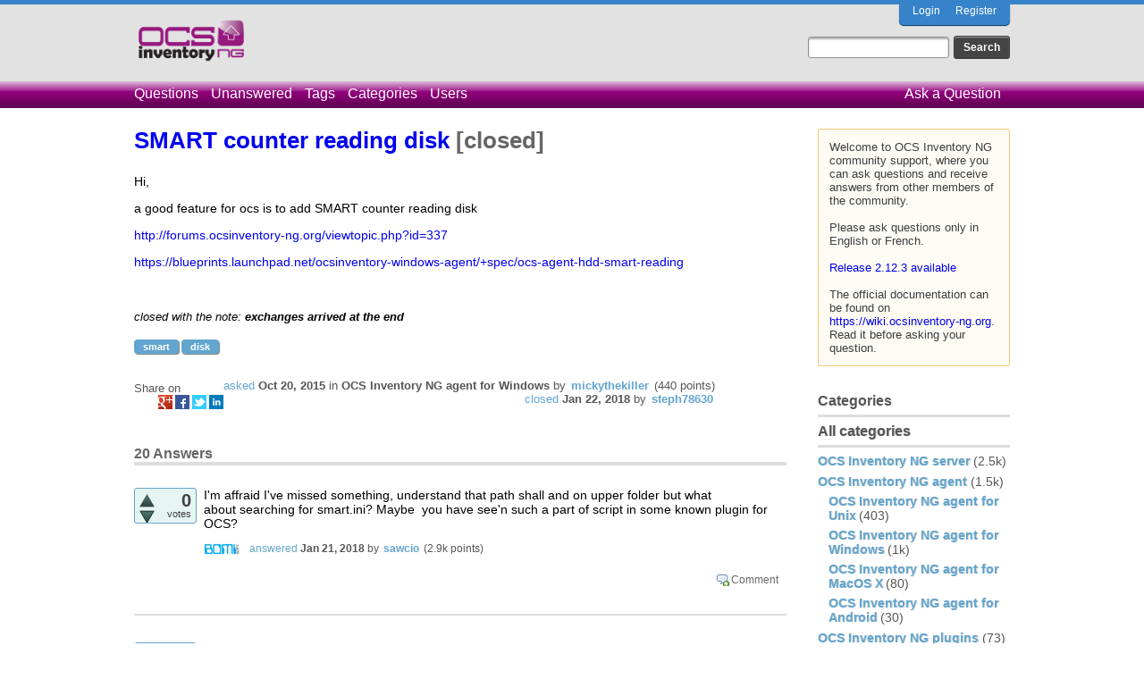

--- FILE ---
content_type: text/html; charset=utf-8
request_url: https://ask.ocsinventory-ng.org/3239/smart-counter-reading-disk?show=8653
body_size: 48801
content:
<!DOCTYPE html>
<html lang="en-GB" itemscope itemtype="https://schema.org/QAPage">
<!-- Powered by Question2Answer - http://www.question2answer.org/ -->
<head>
<meta charset="utf-8">
<title>SMART counter reading disk - Ocsinventory Q&amp;A</title>
<meta name="description" content="Hi,  a good feature for ocs is to add SMART counter reading disk  http://forums. ... ocsinventory-windows-agent/+spec/ocs-agent-hdd-smart-reading">
<meta name="keywords" content="OCS Inventory NG agent for Windows,smart,disk">
<link rel="stylesheet" href="../qa-theme/OCS/qa-styles.css?1.8.3">
<link rel="canonical" href="https://ask.ocsinventory-ng.org/3239/smart-counter-reading-disk?start=10">
<link rel="prev" href="../3239/smart-counter-reading-disk?start=0#a_list_title" >
<link rel="search" type="application/opensearchdescription+xml" title="Ocsinventory Q&amp;A" href="../opensearch.xml">
<meta itemprop="name" content="SMART counter reading disk">
<script>
var qa_root = '..\/';
var qa_request = '3239\/smart-counter-reading-disk';
</script>
<script src="../qa-content/jquery-3.3.1.min.js"></script>
<script src="../qa-content/qa-global.js?1.8.3"></script>
</head>
<body
class="qa-template-question qa-category-4 qa-category-6 qa-body-js-off"
>
<script>
var b = document.getElementsByTagName('body')[0];
b.className = b.className.replace('qa-body-js-off', 'qa-body-js-on');
</script>
<!-- Top Blue -->
<div class="qa-top-blue">
</div>
<!-- Top Blue ENDS -->
<div class="qa-body-wrapper" itemprop="mainEntity" itemscope itemtype="https://schema.org/Question">
<div class="qa-header">
<div class="qa-logo">
<a href="../" class="qa-logo-link" title="Ocsinventory Q&amp;A"><img src="https://ask.ocsinventory-ng.org/qa-theme/OCS/images/logo.png" height="50" alt="Ocsinventory Q&amp;A"></a>
</div>
<div class="qa-nav-user">
<ul class="qa-nav-user-list">
<li class="qa-nav-user-item qa-nav-user-login">
<a href="../login?to=3239%2Fsmart-counter-reading-disk%3Fshow%3D8653" class="qa-nav-user-link">Login</a>
</li>
<li class="qa-nav-user-item qa-nav-user-register">
<a href="../register?to=3239%2Fsmart-counter-reading-disk%3Fshow%3D8653" class="qa-nav-user-link">Register</a>
</li>
</ul>
<div class="qa-nav-user-clear">
</div>
</div>
<div class="qa-search">
<form method="get" action="../search">
<input type="text" name="q" value="" class="qa-search-field">
<input type="submit" value="Search" class="qa-search-button">
</form>
</div>
<div class="qa-nav-main">
<ul class="qa-nav-main-list">
<li class="qa-nav-main-item qa-nav-main-questions">
<a href="../questions" class="qa-nav-main-link">Questions</a>
</li>
<li class="qa-nav-main-item qa-nav-main-unanswered">
<a href="../unanswered" class="qa-nav-main-link">Unanswered</a>
</li>
<li class="qa-nav-main-item qa-nav-main-tag">
<a href="../tags" class="qa-nav-main-link">Tags</a>
</li>
<li class="qa-nav-main-item qa-nav-main-categories">
<a href="../categories" class="qa-nav-main-link">Categories</a>
</li>
<li class="qa-nav-main-item qa-nav-main-user">
<a href="../users" class="qa-nav-main-link">Users</a>
</li>
<li class="qa-nav-main-item qa-nav-main-ask">
<a href="../ask?cat=6" class="qa-nav-main-link">Ask a Question</a>
</li>
</ul>
<div class="qa-nav-main-clear">
</div>
</div>
<div class="qa-header-clear">
</div>
</div> <!-- END qa-header -->
<div class="qa-sidepanel">
<div class="qa-sidebar">
Welcome to OCS Inventory NG community support, where you can ask questions and receive answers from other members of the community.<br>
<br>
Please ask questions only in English or French.<br>
<br>
<a href="https://ocsinventory-ng.org/?page_id=1548&lang=en">Release 2.12.3 available</a><br>
<br>
The official documentation can be found on <a href="https://wiki.ocsinventory-ng.org">https://wiki.ocsinventory-ng.org</a>. Read it before asking your question.
</div>
<div class="qa-widgets-side qa-widgets-side-low">
<div class="qa-widget-side qa-widget-side-low">
<h2>Categories</h2>
<ul class="qa-nav-cat-list qa-nav-cat-list-1">
<li class="qa-nav-cat-item qa-nav-cat-all">
<a href="../" class="qa-nav-cat-link">All categories</a>
</li>
<li class="qa-nav-cat-item qa-nav-cat-ocs-inventory-ng-server">
<a href="../ocs-inventory-ng-server" class="qa-nav-cat-link">OCS Inventory NG server</a>
<span class="qa-nav-cat-note">(2.5k)</span>
</li>
<li class="qa-nav-cat-item qa-nav-cat-ocs-inventory-ng-agent">
<a href="../ocs-inventory-ng-agent" class="qa-nav-cat-link qa-nav-cat-selected">OCS Inventory NG agent</a>
<span class="qa-nav-cat-note">(1.5k)</span>
<ul class="qa-nav-cat-list qa-nav-cat-list-2">
<li class="qa-nav-cat-item qa-nav-cat-ocs-inventory-ng-agent-for-unix">
<a href="../ocs-inventory-ng-agent/ocs-inventory-ng-agent-for-unix" class="qa-nav-cat-link">OCS Inventory NG agent for Unix</a>
<span class="qa-nav-cat-note">(403)</span>
</li>
<li class="qa-nav-cat-item qa-nav-cat-ocs-inventory-ng-agent-for-windows">
<a href="../ocs-inventory-ng-agent/ocs-inventory-ng-agent-for-windows" class="qa-nav-cat-link qa-nav-cat-selected">OCS Inventory NG agent for Windows</a>
<span class="qa-nav-cat-note">(1k)</span>
</li>
<li class="qa-nav-cat-item qa-nav-cat-ocs-inventory-ng-agent-for-macos-x">
<a href="../ocs-inventory-ng-agent/ocs-inventory-ng-agent-for-macos-x" class="qa-nav-cat-link">OCS Inventory NG agent for MacOS X</a>
<span class="qa-nav-cat-note">(80)</span>
</li>
<li class="qa-nav-cat-item qa-nav-cat-ocs-inventory-ng-agent-for-android">
<a href="../ocs-inventory-ng-agent/ocs-inventory-ng-agent-for-android" class="qa-nav-cat-link">OCS Inventory NG agent for Android</a>
<span class="qa-nav-cat-note">(30)</span>
</li>
</ul>
</li>
<li class="qa-nav-cat-item qa-nav-cat-ocs-inventory-ng-plugins">
<a href="../ocs-inventory-ng-plugins" class="qa-nav-cat-link">OCS Inventory NG plugins</a>
<span class="qa-nav-cat-note">(73)</span>
</li>
<li class="qa-nav-cat-item qa-nav-cat-network-features">
<a href="../network-features" class="qa-nav-cat-link">Network features</a>
<span class="qa-nav-cat-note">(140)</span>
</li>
<li class="qa-nav-cat-item qa-nav-cat-developers">
<a href="../developers" class="qa-nav-cat-link">Developers</a>
<span class="qa-nav-cat-note">(128)</span>
</li>
</ul>
<div class="qa-nav-cat-clear">
</div>
</div>
</div>
</div>
<div class="qa-main">
<h1>
<a href="../3239/smart-counter-reading-disk">
<span itemprop="name">SMART counter reading disk</span>
</a>
 [closed]
</h1>
<div class="qa-part-q-view">
<div class="qa-q-view qa-q-closed" id="q3239">
<form method="post" action="../3239/smart-counter-reading-disk?show=8653">
<div class="qa-q-view-stats">
</div>
<input name="code" type="hidden" value="0-1769422586-29d3e972c06e7a864c6c304fddb0d11612b05dee">
</form>
<div class="qa-q-view-main">
<form method="post" action="../3239/smart-counter-reading-disk?show=8653">
<div class="qa-q-view-content qa-post-content">
<a name="3239"></a><div itemprop="text"><p>Hi,</p><p>a good feature for ocs is to add SMART counter reading disk</p><p><a rel="nofollow" href="http://forums.ocsinventory-ng.org/viewtopic.php?id=337" target="_blank">http://forums.ocsinventory-ng.org/viewtopic.php?id=337</a></p><p><a rel="nofollow" href="https://blueprints.launchpad.net/ocsinventory-windows-agent/+spec/ocs-agent-hdd-smart-reading" target="_blank">https://blueprints.launchpad.net/ocsinventory-windows-agent/+spec/ocs-agent-hdd-smart-reading</a></p><p>&nbsp;</p></div>
</div>
<div class="qa-q-view-closed">
closed with the note:
<span class="qa-q-view-closed-content">
exchanges arrived at the end
</span>
</div>
<div class="qa-q-view-tags">
<ul class="qa-q-view-tag-list">
<li class="qa-q-view-tag-item"><a href="../tag/smart" rel="tag" class="qa-tag-link">smart</a></li>
<li class="qa-q-view-tag-item"><a href="../tag/disk" rel="tag" class="qa-tag-link">disk</a></li>
</ul>
</div>
<span class="qa-q-view-avatar-meta">
<span class="qa-q-view-meta">
<a href="../3239/smart-counter-reading-disk" class="qa-q-view-what" itemprop="url">asked</a>
<span class="qa-q-view-when">
<span class="qa-q-view-when-data"><time itemprop="dateCreated" datetime="2015-10-20T09:17:35+0000" title="2015-10-20T09:17:35+0000">Oct 20, 2015</time></span>
</span>
<span class="qa-q-view-where">
<span class="qa-q-view-where-pad">in </span><span class="qa-q-view-where-data"><a href="../ocs-inventory-ng-agent/ocs-inventory-ng-agent-for-windows" class="qa-category-link">OCS Inventory NG agent for Windows</a></span>
</span>
<span class="qa-q-view-who">
<span class="qa-q-view-who-pad">by </span>
<span class="qa-q-view-who-data"><span itemprop="author" itemscope itemtype="https://schema.org/Person"><a href="../user/mickythekiller" class="qa-user-link" itemprop="url"><span itemprop="name">mickythekiller</span></a></span></span>
<span class="qa-q-view-who-points">
<span class="qa-q-view-who-points-pad">(</span><span class="qa-q-view-who-points-data">440</span><span class="qa-q-view-who-points-pad"> points)</span>
</span>
</span>
<br>
<span class="qa-q-view-what">closed</span>
<span class="qa-q-view-when">
<span class="qa-q-view-when-data"><time itemprop="dateModified" datetime="2018-01-22T22:05:17+0000" title="2018-01-22T22:05:17+0000">Jan 22, 2018</time></span>
</span>
<span class="qa-q-view-who">
<span class="qa-q-view-who-pad">by </span><span class="qa-q-view-who-data"><span itemprop="author" itemscope itemtype="https://schema.org/Person"><a href="../user/steph78630" class="qa-user-link" itemprop="url"><span itemprop="name">steph78630</span></a></span></span>
</span>
</span>
</span>
<div class="qa-share-buttons">
<div class="qa-share-text">Share on </div>
<div class="qa-share-final">
<a href="https://plus.google.com/share?url=https%3A%2F%2Fask.ocsinventory-ng.org%2F3239%2Fsmart-counter-reading-disk" target="_blank" class="qa-share-gp" title="share this question on Google+">share on gp</a>
<a href="https://www.facebook.com/sharer/sharer.php?u=https%3A%2F%2Fask.ocsinventory-ng.org%2F3239%2Fsmart-counter-reading-disk&ref=fbshare&t=SMART+counter+reading+disk" target="_blank" class="qa-share-fb" title="share this question on Facebook">share on fb</a>
<a href="https://twitter.com/intent/tweet?original_referer=https%3A%2F%2Fask.ocsinventory-ng.org%2F3239%2Fsmart-counter-reading-disk&text=SMART+counter+reading+disk&url=https%3A%2F%2Fask.ocsinventory-ng.org%2F3239%2Fsmart-counter-reading-disk" target="_blank" class="qa-share-tw" title="share this question on Twitter">share on tw</a>
<a href="http://www.linkedin.com/shareArticle?mini=true&url=https%3A%2F%2Fask.ocsinventory-ng.org%2F3239%2Fsmart-counter-reading-disk&title=SMART+counter+reading+disk&summary=SMART+counter+reading+disk" target="_blank" class="qa-share-li" title="share this question on Linkedin">share on li</a>
</div>
<div class="qa-clear"></div>
</div>
<div class="qa-q-view-buttons">
</div>
<input name="code" type="hidden" value="0-1769422586-54e4a1ccbaf3dc078f138dc00de9f256d594d244">
<input name="qa_click" type="hidden" value="">
</form>
<div class="qa-q-view-c-list" style="display:none;" id="c3239_list">
</div> <!-- END qa-c-list -->
<div class="qa-c-form">
</div> <!-- END qa-c-form -->
</div> <!-- END qa-q-view-main -->
<div class="qa-q-view-clear">
</div>
</div> <!-- END qa-q-view -->
</div>
<div class="qa-part-a-list">
<h2 id="a_list_title"><span itemprop="answerCount">20</span> Answers</h2>
<div class="qa-a-list" id="a_list">
<div class="qa-a-list-item " id="a8650" itemprop="suggestedAnswer" itemscope itemtype="https://schema.org/Answer">
<form method="post" action="../3239/smart-counter-reading-disk?show=8653">
<div class="qa-voting qa-voting-net" id="voting_8650">
<div class="qa-vote-buttons qa-vote-buttons-net">
<input title="Click to vote up" name="vote_8650_1_a8650" onclick="return qa_vote_click(this);" type="submit" value="+" class="qa-vote-first-button qa-vote-up-button"> 
<input title="Click to vote down" name="vote_8650_-1_a8650" onclick="return qa_vote_click(this);" type="submit" value="&ndash;" class="qa-vote-second-button qa-vote-down-button"> 
</div>
<div class="qa-vote-count qa-vote-count-net">
<span class="qa-netvote-count">
<span class="qa-netvote-count-data">0</span><span class="qa-netvote-count-pad"> votes <meta itemprop="upvoteCount" content="0"></span>
</span>
</div>
<div class="qa-vote-clear">
</div>
</div>
<input name="code" type="hidden" value="0-1769422586-29d3e972c06e7a864c6c304fddb0d11612b05dee">
</form>
<div class="qa-a-item-main">
<form method="post" action="../3239/smart-counter-reading-disk?show=8653">
<div class="qa-a-selection">
</div>
<div class="qa-a-item-content qa-post-content">
<a name="8650"></a><div itemprop="text">I'm affraid I've missed something, understand that path shall and on upper folder but what about searching for smart.ini? Maybe &nbsp;you have see'n such a part of script in some known plugin for OCS?</div>
</div>
<span class="qa-a-item-avatar-meta">
<span class="qa-a-item-avatar">
<a href="../user/sawcio" class="qa-avatar-link"><img src="../?qa=image&amp;qa_blobid=14370000356568411960&amp;qa_size=40" width="40" height="13" class="qa-avatar-image" alt=""></a>
</span>
<span class="qa-a-item-meta">
<a href="../3239/smart-counter-reading-disk?show=8650#a8650" class="qa-a-item-what" itemprop="url">answered</a>
<span class="qa-a-item-when">
<span class="qa-a-item-when-data"><time itemprop="dateCreated" datetime="2018-01-21T00:50:29+0000" title="2018-01-21T00:50:29+0000">Jan 21, 2018</time></span>
</span>
<span class="qa-a-item-who">
<span class="qa-a-item-who-pad">by </span>
<span class="qa-a-item-who-data"><span itemprop="author" itemscope itemtype="https://schema.org/Person"><a href="../user/sawcio" class="qa-user-link" itemprop="url"><span itemprop="name">sawcio</span></a></span></span>
<span class="qa-a-item-who-points">
<span class="qa-a-item-who-points-pad">(</span><span class="qa-a-item-who-points-data">2.9k</span><span class="qa-a-item-who-points-pad"> points)</span>
</span>
</span>
</span>
</span>
<div class="qa-a-item-buttons">
<input name="a8650_docomment" onclick="return qa_toggle_element('c8650')" value="comment" title="Add a comment on this answer" type="submit" class="qa-form-light-button qa-form-light-button-comment">
</div>
<input name="code" type="hidden" value="0-1769422586-b311d0ce022c676805ac6f995f16aaf319c74cc4">
<input name="qa_click" type="hidden" value="">
</form>
<div class="qa-a-item-c-list" style="display:none;" id="c8650_list">
</div> <!-- END qa-c-list -->
<div class="qa-c-form" id="c8650" style="display:none;">
<h2>Please <a href="../login?to=3239%2Fsmart-counter-reading-disk">log in</a> or <a href="../register?to=3239%2Fsmart-counter-reading-disk">register</a> to add a comment.</h2>
</div> <!-- END qa-c-form -->
</div> <!-- END qa-a-item-main -->
<div class="qa-a-item-clear">
</div>
</div> <!-- END qa-a-list-item -->
<div class="qa-a-list-item " id="a8652" itemprop="suggestedAnswer" itemscope itemtype="https://schema.org/Answer">
<form method="post" action="../3239/smart-counter-reading-disk?show=8653">
<div class="qa-voting qa-voting-net" id="voting_8652">
<div class="qa-vote-buttons qa-vote-buttons-net">
<input title="Click to vote up" name="vote_8652_1_a8652" onclick="return qa_vote_click(this);" type="submit" value="+" class="qa-vote-first-button qa-vote-up-button"> 
<input title="Click to vote down" name="vote_8652_-1_a8652" onclick="return qa_vote_click(this);" type="submit" value="&ndash;" class="qa-vote-second-button qa-vote-down-button"> 
</div>
<div class="qa-vote-count qa-vote-count-net">
<span class="qa-netvote-count">
<span class="qa-netvote-count-data">0</span><span class="qa-netvote-count-pad"> votes <meta itemprop="upvoteCount" content="0"></span>
</span>
</div>
<div class="qa-vote-clear">
</div>
</div>
<input name="code" type="hidden" value="0-1769422586-29d3e972c06e7a864c6c304fddb0d11612b05dee">
</form>
<div class="qa-a-item-main">
<form method="post" action="../3239/smart-counter-reading-disk?show=8653">
<div class="qa-a-selection">
</div>
<div class="qa-a-item-content qa-post-content">
<a name="8652"></a><div itemprop="text"><p><span style="font-size:16px"><span style="background-color:transparent; color:rgb(51, 51, 51); font-family:sans-serif,arial,verdana,trebuchet ms">@sawcio,</span></span></p><p>Indeed, with the obligatory presence of CrystalDiskInfo software, your solution remains interesting only in your case ...<br><br>It is a big machinery to retrieve something basic enough simple !<br><br>I just tried your CrystalDiskInfo software with my hardware :<br><br>There are many values reported for PowerOnCount in Smart.ini <span style="text-decoration: underline;"><strong>but they are not good</strong></span>.<br><br>In this case, you have to find something else ...</p></div>
</div>
<span class="qa-a-item-avatar-meta">
<span class="qa-a-item-avatar">
<a href="../user/steph78630" class="qa-avatar-link"><img src="https://www.gravatar.com/avatar/f28c1181db4dd66454f7b254bc5dfe58?s=40" width="40" height="40" class="qa-avatar-image" alt="" ></a>
</span>
<span class="qa-a-item-meta">
<a href="../3239/smart-counter-reading-disk?show=8652#a8652" class="qa-a-item-what" itemprop="url">answered</a>
<span class="qa-a-item-when">
<span class="qa-a-item-when-data"><time itemprop="dateCreated" datetime="2018-01-21T08:27:07+0000" title="2018-01-21T08:27:07+0000">Jan 21, 2018</time></span>
</span>
<span class="qa-a-item-who">
<span class="qa-a-item-who-pad">by </span>
<span class="qa-a-item-who-data"><span itemprop="author" itemscope itemtype="https://schema.org/Person"><a href="../user/steph78630" class="qa-user-link" itemprop="url"><span itemprop="name">steph78630</span></a></span></span>
<span class="qa-a-item-who-points">
<span class="qa-a-item-who-points-pad">(</span><span class="qa-a-item-who-points-data">33.5k</span><span class="qa-a-item-who-points-pad"> points)</span>
</span>
</span>
</span>
</span>
<div class="qa-a-item-buttons">
<input name="a8652_docomment" onclick="return qa_toggle_element('c8652')" value="comment" title="Add a comment on this answer" type="submit" class="qa-form-light-button qa-form-light-button-comment">
</div>
<input name="code" type="hidden" value="0-1769422586-ca52b12da9f91838462319187c421c9b823bd507">
<input name="qa_click" type="hidden" value="">
</form>
<div class="qa-a-item-c-list" style="display:none;" id="c8652_list">
</div> <!-- END qa-c-list -->
<div class="qa-c-form" id="c8652" style="display:none;">
<h2>Please <a href="../login?to=3239%2Fsmart-counter-reading-disk">log in</a> or <a href="../register?to=3239%2Fsmart-counter-reading-disk">register</a> to add a comment.</h2>
</div> <!-- END qa-c-form -->
</div> <!-- END qa-a-item-main -->
<div class="qa-a-item-clear">
</div>
</div> <!-- END qa-a-list-item -->
<div class="qa-a-list-item " id="a8653" itemprop="suggestedAnswer" itemscope itemtype="https://schema.org/Answer">
<form method="post" action="../3239/smart-counter-reading-disk?show=8653">
<div class="qa-voting qa-voting-net" id="voting_8653">
<div class="qa-vote-buttons qa-vote-buttons-net">
<input title="Click to vote up" name="vote_8653_1_a8653" onclick="return qa_vote_click(this);" type="submit" value="+" class="qa-vote-first-button qa-vote-up-button"> 
<input title="Click to vote down" name="vote_8653_-1_a8653" onclick="return qa_vote_click(this);" type="submit" value="&ndash;" class="qa-vote-second-button qa-vote-down-button"> 
</div>
<div class="qa-vote-count qa-vote-count-net">
<span class="qa-netvote-count">
<span class="qa-netvote-count-data">0</span><span class="qa-netvote-count-pad"> votes <meta itemprop="upvoteCount" content="0"></span>
</span>
</div>
<div class="qa-vote-clear">
</div>
</div>
<input name="code" type="hidden" value="0-1769422586-29d3e972c06e7a864c6c304fddb0d11612b05dee">
</form>
<div class="qa-a-item-main">
<form method="post" action="../3239/smart-counter-reading-disk?show=8653">
<div class="qa-a-selection">
</div>
<div class="qa-a-item-content qa-post-content">
<a name="8653"></a><div itemprop="text">Please tell me, didn't you tested it on ssd drive? Because from my expirience i know some of them are just couting time of there real activity read/write and than more reliable are parametres of total read/write.....</div>
</div>
<span class="qa-a-item-avatar-meta">
<span class="qa-a-item-avatar">
<a href="../user/sawcio" class="qa-avatar-link"><img src="../?qa=image&amp;qa_blobid=14370000356568411960&amp;qa_size=40" width="40" height="13" class="qa-avatar-image" alt=""></a>
</span>
<span class="qa-a-item-meta">
<a href="../3239/smart-counter-reading-disk?show=8653#a8653" class="qa-a-item-what" itemprop="url">answered</a>
<span class="qa-a-item-when">
<span class="qa-a-item-when-data"><time itemprop="dateCreated" datetime="2018-01-21T10:07:37+0000" title="2018-01-21T10:07:37+0000">Jan 21, 2018</time></span>
</span>
<span class="qa-a-item-who">
<span class="qa-a-item-who-pad">by </span>
<span class="qa-a-item-who-data"><span itemprop="author" itemscope itemtype="https://schema.org/Person"><a href="../user/sawcio" class="qa-user-link" itemprop="url"><span itemprop="name">sawcio</span></a></span></span>
<span class="qa-a-item-who-points">
<span class="qa-a-item-who-points-pad">(</span><span class="qa-a-item-who-points-data">2.9k</span><span class="qa-a-item-who-points-pad"> points)</span>
</span>
</span>
</span>
</span>
<div class="qa-a-item-buttons">
<input name="a8653_docomment" onclick="return qa_toggle_element('c8653')" value="comment" title="Add a comment on this answer" type="submit" class="qa-form-light-button qa-form-light-button-comment">
</div>
<input name="code" type="hidden" value="0-1769422586-fe1a182899f14da54824f914e85a8145c289f5eb">
<input name="qa_click" type="hidden" value="">
</form>
<div class="qa-a-item-c-list" style="display:none;" id="c8653_list">
</div> <!-- END qa-c-list -->
<div class="qa-c-form" id="c8653" style="display:none;">
<h2>Please <a href="../login?to=3239%2Fsmart-counter-reading-disk">log in</a> or <a href="../register?to=3239%2Fsmart-counter-reading-disk">register</a> to add a comment.</h2>
</div> <!-- END qa-c-form -->
</div> <!-- END qa-a-item-main -->
<div class="qa-a-item-clear">
</div>
</div> <!-- END qa-a-list-item -->
<div class="qa-a-list-item " id="a8654" itemprop="suggestedAnswer" itemscope itemtype="https://schema.org/Answer">
<form method="post" action="../3239/smart-counter-reading-disk?show=8653">
<div class="qa-voting qa-voting-net" id="voting_8654">
<div class="qa-vote-buttons qa-vote-buttons-net">
<input title="Click to vote up" name="vote_8654_1_a8654" onclick="return qa_vote_click(this);" type="submit" value="+" class="qa-vote-first-button qa-vote-up-button"> 
<input title="Click to vote down" name="vote_8654_-1_a8654" onclick="return qa_vote_click(this);" type="submit" value="&ndash;" class="qa-vote-second-button qa-vote-down-button"> 
</div>
<div class="qa-vote-count qa-vote-count-net">
<span class="qa-netvote-count">
<span class="qa-netvote-count-data">0</span><span class="qa-netvote-count-pad"> votes <meta itemprop="upvoteCount" content="0"></span>
</span>
</div>
<div class="qa-vote-clear">
</div>
</div>
<input name="code" type="hidden" value="0-1769422586-29d3e972c06e7a864c6c304fddb0d11612b05dee">
</form>
<div class="qa-a-item-main">
<form method="post" action="../3239/smart-counter-reading-disk?show=8653">
<div class="qa-a-selection">
</div>
<div class="qa-a-item-content qa-post-content">
<a name="8654"></a><div itemprop="text"><p>Sorry,</p><p><span style="font-size:14px">it's&nbsp;<strong>PowerOnHours</strong> value and not&nbsp;<span style="background-color:transparent; color:rgb(85, 85, 85); font-family:helvetica neue,arial,sans-serif">PowerOnCount !</span></span></p><p><span style="font-size:14px"><span style="background-color:transparent; color:rgb(85, 85, 85); font-family:helvetica neue,arial,sans-serif">&gt; The same value is in&nbsp;</span></span>PowerOnHours​.cvs file :&nbsp;2018/01/21 13:10:50,<strong>5655</strong></p><p>In my case, it works for SSD and HDD&nbsp;!</p><p></p></div>
</div>
<span class="qa-a-item-avatar-meta">
<span class="qa-a-item-avatar">
<a href="../user/steph78630" class="qa-avatar-link"><img src="https://www.gravatar.com/avatar/f28c1181db4dd66454f7b254bc5dfe58?s=40" width="40" height="40" class="qa-avatar-image" alt="" ></a>
</span>
<span class="qa-a-item-meta">
<a href="../3239/smart-counter-reading-disk?show=8654#a8654" class="qa-a-item-what" itemprop="url">answered</a>
<span class="qa-a-item-when">
<span class="qa-a-item-when-data"><time itemprop="dateCreated" datetime="2018-01-21T12:22:48+0000" title="2018-01-21T12:22:48+0000">Jan 21, 2018</time></span>
</span>
<span class="qa-a-item-who">
<span class="qa-a-item-who-pad">by </span>
<span class="qa-a-item-who-data"><span itemprop="author" itemscope itemtype="https://schema.org/Person"><a href="../user/steph78630" class="qa-user-link" itemprop="url"><span itemprop="name">steph78630</span></a></span></span>
<span class="qa-a-item-who-points">
<span class="qa-a-item-who-points-pad">(</span><span class="qa-a-item-who-points-data">33.5k</span><span class="qa-a-item-who-points-pad"> points)</span>
</span>
</span>
</span>
</span>
<div class="qa-a-item-buttons">
<input name="a8654_docomment" onclick="return qa_toggle_element('c8654')" value="comment" title="Add a comment on this answer" type="submit" class="qa-form-light-button qa-form-light-button-comment">
</div>
<input name="code" type="hidden" value="0-1769422586-ee901f3c1e77c863ef0e2f30b458ee7982d67aee">
<input name="qa_click" type="hidden" value="">
</form>
<div class="qa-a-item-c-list" style="display:none;" id="c8654_list">
</div> <!-- END qa-c-list -->
<div class="qa-c-form" id="c8654" style="display:none;">
<h2>Please <a href="../login?to=3239%2Fsmart-counter-reading-disk">log in</a> or <a href="../register?to=3239%2Fsmart-counter-reading-disk">register</a> to add a comment.</h2>
</div> <!-- END qa-c-form -->
</div> <!-- END qa-a-item-main -->
<div class="qa-a-item-clear">
</div>
</div> <!-- END qa-a-list-item -->
<div class="qa-a-list-item " id="a8655" itemprop="suggestedAnswer" itemscope itemtype="https://schema.org/Answer">
<form method="post" action="../3239/smart-counter-reading-disk?show=8653">
<div class="qa-voting qa-voting-net" id="voting_8655">
<div class="qa-vote-buttons qa-vote-buttons-net">
<input title="Click to vote up" name="vote_8655_1_a8655" onclick="return qa_vote_click(this);" type="submit" value="+" class="qa-vote-first-button qa-vote-up-button"> 
<input title="Click to vote down" name="vote_8655_-1_a8655" onclick="return qa_vote_click(this);" type="submit" value="&ndash;" class="qa-vote-second-button qa-vote-down-button"> 
</div>
<div class="qa-vote-count qa-vote-count-net">
<span class="qa-netvote-count">
<span class="qa-netvote-count-data">0</span><span class="qa-netvote-count-pad"> votes <meta itemprop="upvoteCount" content="0"></span>
</span>
</div>
<div class="qa-vote-clear">
</div>
</div>
<input name="code" type="hidden" value="0-1769422586-29d3e972c06e7a864c6c304fddb0d11612b05dee">
</form>
<div class="qa-a-item-main">
<form method="post" action="../3239/smart-counter-reading-disk?show=8653">
<div class="qa-a-selection">
</div>
<div class="qa-a-item-content qa-post-content">
<a name="8655"></a><div itemprop="text">Hi, i've used smartctl that is very usefull ! ^^</div>
</div>
<span class="qa-a-item-avatar-meta">
<span class="qa-a-item-meta">
<a href="../3239/smart-counter-reading-disk?show=8655#a8655" class="qa-a-item-what" itemprop="url">answered</a>
<span class="qa-a-item-when">
<span class="qa-a-item-when-data"><time itemprop="dateCreated" datetime="2018-01-21T14:55:50+0000" title="2018-01-21T14:55:50+0000">Jan 21, 2018</time></span>
</span>
<span class="qa-a-item-who">
<span class="qa-a-item-who-pad">by </span>
<span class="qa-a-item-who-data"><span itemprop="author" itemscope itemtype="https://schema.org/Person"><a href="../user/mickythekiller" class="qa-user-link" itemprop="url"><span itemprop="name">mickythekiller</span></a></span></span>
<span class="qa-a-item-who-points">
<span class="qa-a-item-who-points-pad">(</span><span class="qa-a-item-who-points-data">440</span><span class="qa-a-item-who-points-pad"> points)</span>
</span>
</span>
<br>
<span class="qa-a-item-what">edited</span>
<span class="qa-a-item-when">
<span class="qa-a-item-when-data"><time itemprop="dateModified" datetime="2018-01-21T15:15:40+0000" title="2018-01-21T15:15:40+0000">Jan 21, 2018</time></span>
</span>
<span class="qa-a-item-who">
<span class="qa-a-item-who-pad">by </span><span class="qa-a-item-who-data"><span itemprop="author" itemscope itemtype="https://schema.org/Person"><a href="../user/mickythekiller" class="qa-user-link" itemprop="url"><span itemprop="name">mickythekiller</span></a></span></span>
</span>
</span>
</span>
<div class="qa-a-item-buttons">
<input name="a8655_docomment" onclick="return qa_toggle_element('c8655')" value="comment" title="Add a comment on this answer" type="submit" class="qa-form-light-button qa-form-light-button-comment">
</div>
<input name="code" type="hidden" value="0-1769422586-44651f80fbabbf3fe238a1a7be86ae9b03a0d2ea">
<input name="qa_click" type="hidden" value="">
</form>
<div class="qa-a-item-c-list" style="display:none;" id="c8655_list">
</div> <!-- END qa-c-list -->
<div class="qa-c-form" id="c8655" style="display:none;">
<h2>Please <a href="../login?to=3239%2Fsmart-counter-reading-disk">log in</a> or <a href="../register?to=3239%2Fsmart-counter-reading-disk">register</a> to add a comment.</h2>
</div> <!-- END qa-c-form -->
</div> <!-- END qa-a-item-main -->
<div class="qa-a-item-clear">
</div>
</div> <!-- END qa-a-list-item -->
<div class="qa-a-list-item " id="a8656" itemprop="suggestedAnswer" itemscope itemtype="https://schema.org/Answer">
<form method="post" action="../3239/smart-counter-reading-disk?show=8653">
<div class="qa-voting qa-voting-net" id="voting_8656">
<div class="qa-vote-buttons qa-vote-buttons-net">
<input title="Click to vote up" name="vote_8656_1_a8656" onclick="return qa_vote_click(this);" type="submit" value="+" class="qa-vote-first-button qa-vote-up-button"> 
<input title="Click to vote down" name="vote_8656_-1_a8656" onclick="return qa_vote_click(this);" type="submit" value="&ndash;" class="qa-vote-second-button qa-vote-down-button"> 
</div>
<div class="qa-vote-count qa-vote-count-net">
<span class="qa-netvote-count">
<span class="qa-netvote-count-data">0</span><span class="qa-netvote-count-pad"> votes <meta itemprop="upvoteCount" content="0"></span>
</span>
</div>
<div class="qa-vote-clear">
</div>
</div>
<input name="code" type="hidden" value="0-1769422586-29d3e972c06e7a864c6c304fddb0d11612b05dee">
</form>
<div class="qa-a-item-main">
<form method="post" action="../3239/smart-counter-reading-disk?show=8653">
<div class="qa-a-selection">
</div>
<div class="qa-a-item-content qa-post-content">
<a name="8656"></a><div itemprop="text"><p>Hi @mickythekiller,</p><p>yes, <span style="background-color:transparent; color:rgb(85, 85, 85); font-family:helvetica neue,arial,sans-serif; font-size:16px"><strong>smartctl</strong> </span>on Linux... and on Windows ?<span style="font-size:14px"> (cf. "<span style="background-color:transparent; color:rgb(85, 85, 85); font-family:helvetica neue,arial,sans-serif">C:\Program Files (x86)\CrystalDiskInfo")</span></span></p><p><span style="font-size:14px"><span style="background-color:transparent; color:rgb(85, 85, 85); font-family:helvetica neue,arial,sans-serif">Regards, Stéphane</span></span></p></div>
</div>
<span class="qa-a-item-avatar-meta">
<span class="qa-a-item-avatar">
<a href="../user/steph78630" class="qa-avatar-link"><img src="https://www.gravatar.com/avatar/f28c1181db4dd66454f7b254bc5dfe58?s=40" width="40" height="40" class="qa-avatar-image" alt="" ></a>
</span>
<span class="qa-a-item-meta">
<a href="../3239/smart-counter-reading-disk?show=8656#a8656" class="qa-a-item-what" itemprop="url">answered</a>
<span class="qa-a-item-when">
<span class="qa-a-item-when-data"><time itemprop="dateCreated" datetime="2018-01-21T16:22:34+0000" title="2018-01-21T16:22:34+0000">Jan 21, 2018</time></span>
</span>
<span class="qa-a-item-who">
<span class="qa-a-item-who-pad">by </span>
<span class="qa-a-item-who-data"><span itemprop="author" itemscope itemtype="https://schema.org/Person"><a href="../user/steph78630" class="qa-user-link" itemprop="url"><span itemprop="name">steph78630</span></a></span></span>
<span class="qa-a-item-who-points">
<span class="qa-a-item-who-points-pad">(</span><span class="qa-a-item-who-points-data">33.5k</span><span class="qa-a-item-who-points-pad"> points)</span>
</span>
</span>
</span>
</span>
<div class="qa-a-item-buttons">
<input name="a8656_docomment" onclick="return qa_toggle_element('c8656')" value="comment" title="Add a comment on this answer" type="submit" class="qa-form-light-button qa-form-light-button-comment">
</div>
<input name="code" type="hidden" value="0-1769422586-13af987f4afecc81d7e573ed0b572669fc64e09c">
<input name="qa_click" type="hidden" value="">
</form>
<div class="qa-a-item-c-list" style="display:none;" id="c8656_list">
</div> <!-- END qa-c-list -->
<div class="qa-c-form" id="c8656" style="display:none;">
<h2>Please <a href="../login?to=3239%2Fsmart-counter-reading-disk">log in</a> or <a href="../register?to=3239%2Fsmart-counter-reading-disk">register</a> to add a comment.</h2>
</div> <!-- END qa-c-form -->
</div> <!-- END qa-a-item-main -->
<div class="qa-a-item-clear">
</div>
</div> <!-- END qa-a-list-item -->
<div class="qa-a-list-item " id="a8657" itemprop="suggestedAnswer" itemscope itemtype="https://schema.org/Answer">
<form method="post" action="../3239/smart-counter-reading-disk?show=8653">
<div class="qa-voting qa-voting-net" id="voting_8657">
<div class="qa-vote-buttons qa-vote-buttons-net">
<input title="Click to vote up" name="vote_8657_1_a8657" onclick="return qa_vote_click(this);" type="submit" value="+" class="qa-vote-first-button qa-vote-up-button"> 
<input title="Click to vote down" name="vote_8657_-1_a8657" onclick="return qa_vote_click(this);" type="submit" value="&ndash;" class="qa-vote-second-button qa-vote-down-button"> 
</div>
<div class="qa-vote-count qa-vote-count-net">
<span class="qa-netvote-count">
<span class="qa-netvote-count-data">0</span><span class="qa-netvote-count-pad"> votes <meta itemprop="upvoteCount" content="0"></span>
</span>
</div>
<div class="qa-vote-clear">
</div>
</div>
<input name="code" type="hidden" value="0-1769422586-29d3e972c06e7a864c6c304fddb0d11612b05dee">
</form>
<div class="qa-a-item-main">
<form method="post" action="../3239/smart-counter-reading-disk?show=8653">
<div class="qa-a-selection">
</div>
<div class="qa-a-item-content qa-post-content">
<a name="8657"></a><div itemprop="text">yes smartctl on windows..........</div>
</div>
<span class="qa-a-item-avatar-meta">
<span class="qa-a-item-meta">
<a href="../3239/smart-counter-reading-disk?show=8657#a8657" class="qa-a-item-what" itemprop="url">answered</a>
<span class="qa-a-item-when">
<span class="qa-a-item-when-data"><time itemprop="dateCreated" datetime="2018-01-21T17:44:55+0000" title="2018-01-21T17:44:55+0000">Jan 21, 2018</time></span>
</span>
<span class="qa-a-item-who">
<span class="qa-a-item-who-pad">by </span>
<span class="qa-a-item-who-data"><span itemprop="author" itemscope itemtype="https://schema.org/Person"><a href="../user/mickythekiller" class="qa-user-link" itemprop="url"><span itemprop="name">mickythekiller</span></a></span></span>
<span class="qa-a-item-who-points">
<span class="qa-a-item-who-points-pad">(</span><span class="qa-a-item-who-points-data">440</span><span class="qa-a-item-who-points-pad"> points)</span>
</span>
</span>
</span>
</span>
<div class="qa-a-item-buttons">
<input name="a8657_docomment" onclick="return qa_toggle_element('c8657')" value="comment" title="Add a comment on this answer" type="submit" class="qa-form-light-button qa-form-light-button-comment">
</div>
<input name="code" type="hidden" value="0-1769422586-30b7d44a210ba8926ca9cca3747e28409a47081e">
<input name="qa_click" type="hidden" value="">
</form>
<div class="qa-a-item-c-list" style="display:none;" id="c8657_list">
</div> <!-- END qa-c-list -->
<div class="qa-c-form" id="c8657" style="display:none;">
<h2>Please <a href="../login?to=3239%2Fsmart-counter-reading-disk">log in</a> or <a href="../register?to=3239%2Fsmart-counter-reading-disk">register</a> to add a comment.</h2>
</div> <!-- END qa-c-form -->
</div> <!-- END qa-a-item-main -->
<div class="qa-a-item-clear">
</div>
</div> <!-- END qa-a-list-item -->
<div class="qa-a-list-item " id="a8659" itemprop="suggestedAnswer" itemscope itemtype="https://schema.org/Answer">
<form method="post" action="../3239/smart-counter-reading-disk?show=8653">
<div class="qa-voting qa-voting-net" id="voting_8659">
<div class="qa-vote-buttons qa-vote-buttons-net">
<input title="Click to vote up" name="vote_8659_1_a8659" onclick="return qa_vote_click(this);" type="submit" value="+" class="qa-vote-first-button qa-vote-up-button"> 
<input title="Click to vote down" name="vote_8659_-1_a8659" onclick="return qa_vote_click(this);" type="submit" value="&ndash;" class="qa-vote-second-button qa-vote-down-button"> 
</div>
<div class="qa-vote-count qa-vote-count-net">
<span class="qa-netvote-count">
<span class="qa-netvote-count-data">0</span><span class="qa-netvote-count-pad"> votes <meta itemprop="upvoteCount" content="0"></span>
</span>
</div>
<div class="qa-vote-clear">
</div>
</div>
<input name="code" type="hidden" value="0-1769422586-29d3e972c06e7a864c6c304fddb0d11612b05dee">
</form>
<div class="qa-a-item-main">
<form method="post" action="../3239/smart-counter-reading-disk?show=8653">
<div class="qa-a-selection">
</div>
<div class="qa-a-item-content qa-post-content">
<a name="8659"></a><div itemprop="text">Yes, installing it is already good !</div>
</div>
<span class="qa-a-item-avatar-meta">
<span class="qa-a-item-avatar">
<a href="../user/steph78630" class="qa-avatar-link"><img src="https://www.gravatar.com/avatar/f28c1181db4dd66454f7b254bc5dfe58?s=40" width="40" height="40" class="qa-avatar-image" alt="" ></a>
</span>
<span class="qa-a-item-meta">
<a href="../3239/smart-counter-reading-disk?show=8659#a8659" class="qa-a-item-what" itemprop="url">answered</a>
<span class="qa-a-item-when">
<span class="qa-a-item-when-data"><time itemprop="dateCreated" datetime="2018-01-21T22:24:06+0000" title="2018-01-21T22:24:06+0000">Jan 21, 2018</time></span>
</span>
<span class="qa-a-item-who">
<span class="qa-a-item-who-pad">by </span>
<span class="qa-a-item-who-data"><span itemprop="author" itemscope itemtype="https://schema.org/Person"><a href="../user/steph78630" class="qa-user-link" itemprop="url"><span itemprop="name">steph78630</span></a></span></span>
<span class="qa-a-item-who-points">
<span class="qa-a-item-who-points-pad">(</span><span class="qa-a-item-who-points-data">33.5k</span><span class="qa-a-item-who-points-pad"> points)</span>
</span>
</span>
</span>
</span>
<div class="qa-a-item-buttons">
<input name="a8659_docomment" onclick="return qa_toggle_element('c8659')" value="comment" title="Add a comment on this answer" type="submit" class="qa-form-light-button qa-form-light-button-comment">
</div>
<input name="code" type="hidden" value="0-1769422586-438ad9e67344b48102ab78f5b90666687b869496">
<input name="qa_click" type="hidden" value="">
</form>
<div class="qa-a-item-c-list" style="display:none;" id="c8659_list">
</div> <!-- END qa-c-list -->
<div class="qa-c-form" id="c8659" style="display:none;">
<h2>Please <a href="../login?to=3239%2Fsmart-counter-reading-disk">log in</a> or <a href="../register?to=3239%2Fsmart-counter-reading-disk">register</a> to add a comment.</h2>
</div> <!-- END qa-c-form -->
</div> <!-- END qa-a-item-main -->
<div class="qa-a-item-clear">
</div>
</div> <!-- END qa-a-list-item -->
<div class="qa-a-list-item " id="a8665" itemprop="suggestedAnswer" itemscope itemtype="https://schema.org/Answer">
<form method="post" action="../3239/smart-counter-reading-disk?show=8653">
<div class="qa-voting qa-voting-net" id="voting_8665">
<div class="qa-vote-buttons qa-vote-buttons-net">
<input title="Click to vote up" name="vote_8665_1_a8665" onclick="return qa_vote_click(this);" type="submit" value="+" class="qa-vote-first-button qa-vote-up-button"> 
<input title="Click to vote down" name="vote_8665_-1_a8665" onclick="return qa_vote_click(this);" type="submit" value="&ndash;" class="qa-vote-second-button qa-vote-down-button"> 
</div>
<div class="qa-vote-count qa-vote-count-net">
<span class="qa-netvote-count">
<span class="qa-netvote-count-data">0</span><span class="qa-netvote-count-pad"> votes <meta itemprop="upvoteCount" content="0"></span>
</span>
</div>
<div class="qa-vote-clear">
</div>
</div>
<input name="code" type="hidden" value="0-1769422586-29d3e972c06e7a864c6c304fddb0d11612b05dee">
</form>
<div class="qa-a-item-main">
<form method="post" action="../3239/smart-counter-reading-disk?show=8653">
<div class="qa-a-selection">
</div>
<div class="qa-a-item-content qa-post-content">
<a name="8665"></a><div itemprop="text">Thanks Guys, <br />
<br />
I've checked it, and it looks like smartmontools is better , lighter and also has preapared PS script to send info via email. So I've got another Job, change CrystalDisk on all PC's for smartmontools and configure it.....<br />
<br />
Regards <br />
<br />
Seweryn</div>
</div>
<span class="qa-a-item-avatar-meta">
<span class="qa-a-item-avatar">
<a href="../user/sawcio" class="qa-avatar-link"><img src="../?qa=image&amp;qa_blobid=14370000356568411960&amp;qa_size=40" width="40" height="13" class="qa-avatar-image" alt=""></a>
</span>
<span class="qa-a-item-meta">
<a href="../3239/smart-counter-reading-disk?show=8665#a8665" class="qa-a-item-what" itemprop="url">answered</a>
<span class="qa-a-item-when">
<span class="qa-a-item-when-data"><time itemprop="dateCreated" datetime="2018-01-22T11:35:08+0000" title="2018-01-22T11:35:08+0000">Jan 22, 2018</time></span>
</span>
<span class="qa-a-item-who">
<span class="qa-a-item-who-pad">by </span>
<span class="qa-a-item-who-data"><span itemprop="author" itemscope itemtype="https://schema.org/Person"><a href="../user/sawcio" class="qa-user-link" itemprop="url"><span itemprop="name">sawcio</span></a></span></span>
<span class="qa-a-item-who-points">
<span class="qa-a-item-who-points-pad">(</span><span class="qa-a-item-who-points-data">2.9k</span><span class="qa-a-item-who-points-pad"> points)</span>
</span>
</span>
</span>
</span>
<div class="qa-a-item-buttons">
<input name="a8665_docomment" onclick="return qa_toggle_element('c8665')" value="comment" title="Add a comment on this answer" type="submit" class="qa-form-light-button qa-form-light-button-comment">
</div>
<input name="code" type="hidden" value="0-1769422586-6f4ba73a659e5c94a211f5fe239d379b02c39481">
<input name="qa_click" type="hidden" value="">
</form>
<div class="qa-a-item-c-list" style="display:none;" id="c8665_list">
</div> <!-- END qa-c-list -->
<div class="qa-c-form" id="c8665" style="display:none;">
<h2>Please <a href="../login?to=3239%2Fsmart-counter-reading-disk">log in</a> or <a href="../register?to=3239%2Fsmart-counter-reading-disk">register</a> to add a comment.</h2>
</div> <!-- END qa-c-form -->
</div> <!-- END qa-a-item-main -->
<div class="qa-a-item-clear">
</div>
</div> <!-- END qa-a-list-item -->
<div class="qa-a-list-item " id="a8673" itemprop="suggestedAnswer" itemscope itemtype="https://schema.org/Answer">
<form method="post" action="../3239/smart-counter-reading-disk?show=8653">
<div class="qa-voting qa-voting-net" id="voting_8673">
<div class="qa-vote-buttons qa-vote-buttons-net">
<input title="Click to vote up" name="vote_8673_1_a8673" onclick="return qa_vote_click(this);" type="submit" value="+" class="qa-vote-first-button qa-vote-up-button"> 
<input title="Click to vote down" name="vote_8673_-1_a8673" onclick="return qa_vote_click(this);" type="submit" value="&ndash;" class="qa-vote-second-button qa-vote-down-button"> 
</div>
<div class="qa-vote-count qa-vote-count-net">
<span class="qa-netvote-count">
<span class="qa-netvote-count-data">0</span><span class="qa-netvote-count-pad"> votes <meta itemprop="upvoteCount" content="0"></span>
</span>
</div>
<div class="qa-vote-clear">
</div>
</div>
<input name="code" type="hidden" value="0-1769422586-29d3e972c06e7a864c6c304fddb0d11612b05dee">
</form>
<div class="qa-a-item-main">
<form method="post" action="../3239/smart-counter-reading-disk?show=8653">
<div class="qa-a-selection">
</div>
<div class="qa-a-item-content qa-post-content">
<a name="8673"></a><div itemprop="text">Hi @sawcio,<br />
<br />
as you prefer !<br />
<br />
Regards, Stéphane</div>
</div>
<span class="qa-a-item-avatar-meta">
<span class="qa-a-item-avatar">
<a href="../user/steph78630" class="qa-avatar-link"><img src="https://www.gravatar.com/avatar/f28c1181db4dd66454f7b254bc5dfe58?s=40" width="40" height="40" class="qa-avatar-image" alt="" ></a>
</span>
<span class="qa-a-item-meta">
<a href="../3239/smart-counter-reading-disk?show=8673#a8673" class="qa-a-item-what" itemprop="url">answered</a>
<span class="qa-a-item-when">
<span class="qa-a-item-when-data"><time itemprop="dateCreated" datetime="2018-01-22T22:04:17+0000" title="2018-01-22T22:04:17+0000">Jan 22, 2018</time></span>
</span>
<span class="qa-a-item-who">
<span class="qa-a-item-who-pad">by </span>
<span class="qa-a-item-who-data"><span itemprop="author" itemscope itemtype="https://schema.org/Person"><a href="../user/steph78630" class="qa-user-link" itemprop="url"><span itemprop="name">steph78630</span></a></span></span>
<span class="qa-a-item-who-points">
<span class="qa-a-item-who-points-pad">(</span><span class="qa-a-item-who-points-data">33.5k</span><span class="qa-a-item-who-points-pad"> points)</span>
</span>
</span>
</span>
</span>
<div class="qa-a-item-buttons">
<input name="a8673_docomment" onclick="return qa_toggle_element('c8673')" value="comment" title="Add a comment on this answer" type="submit" class="qa-form-light-button qa-form-light-button-comment">
</div>
<input name="code" type="hidden" value="0-1769422586-5b658fd166b474e7df6d92c6511a3b0ea04a974a">
<input name="qa_click" type="hidden" value="">
</form>
<div class="qa-a-item-c-list" style="display:none;" id="c8673_list">
</div> <!-- END qa-c-list -->
<div class="qa-c-form" id="c8673" style="display:none;">
<h2>Please <a href="../login?to=3239%2Fsmart-counter-reading-disk">log in</a> or <a href="../register?to=3239%2Fsmart-counter-reading-disk">register</a> to add a comment.</h2>
</div> <!-- END qa-c-form -->
</div> <!-- END qa-a-item-main -->
<div class="qa-a-item-clear">
</div>
</div> <!-- END qa-a-list-item -->
</div> <!-- END qa-a-list -->
</div>
<div class="qa-page-links">
<span class="qa-page-links-label">Page:</span>
<ul class="qa-page-links-list">
<li class="qa-page-links-item">
<a href="../3239/smart-counter-reading-disk?start=0#a_list_title" class="qa-page-prev">&laquo; prev</a>
</li>
<li class="qa-page-links-item">
<a href="../3239/smart-counter-reading-disk?start=0#a_list_title" class="qa-page-link">1</a>
</li>
<li class="qa-page-links-item">
<span class="qa-page-selected">2</span>
</li>
</ul>
<div class="qa-page-links-clear">
</div>
</div>
</div> <!-- END qa-main -->
<div class="qa-footer">
<div class="qa-footer-clear">
</div>
</div> <!-- END qa-footer -->
</div> <!-- END body-wrapper -->
<div class="qa-bottom-grey">
<div class="qa-nav-footer">
<ul class="qa-nav-footer-list">
<li class="qa-nav-footer-item qa-nav-footer-feedback">
<a href="../feedback" class="qa-nav-footer-link">Send feedback</a>
</li>
</ul>
<div class="qa-nav-footer-clear">
</div>
</div>
<div class="qa-attribution">
&nbsp;
</div>
<!-- Piwik -->
<script type="text/javascript">
  var _paq = _paq || [];
  _paq.push(["setDomains", ["*.ask.ocsinventory-ng.org"]]);
  _paq.push(['trackPageView']);
  _paq.push(['enableLinkTracking']);
  (function() {
    var u="//statistics.ocsinventory-ng.org/";
    _paq.push(['setTrackerUrl', u+'piwik.php']);
    _paq.push(['setSiteId', '2']);
    var d=document, g=d.createElement('script'), s=d.getElementsByTagName('script')[0];
    g.type='text/javascript'; g.async=true; g.defer=true; g.src=u+'piwik.js'; s.parentNode.insertBefore(g,s);
  })();
</script>
<noscript><p><img src="//statistics.ocsinventory-ng.org/piwik.php?idsite=2" style="border:0;" alt="" ></p></noscript>
<!-- End Piwik Code -->
<div class="qa-attribution">
Powered by <a href="http://www.question2answer.org/">Question2Answer</a>
</div>
</div>
<div style="position:absolute;overflow:hidden;clip:rect(0 0 0 0);height:0;width:0;margin:0;padding:0;border:0;">
<span id="qa-waiting-template" class="qa-waiting">...</span>
</div>
</body>
<!-- Powered by Question2Answer - http://www.question2answer.org/ -->
</html>
